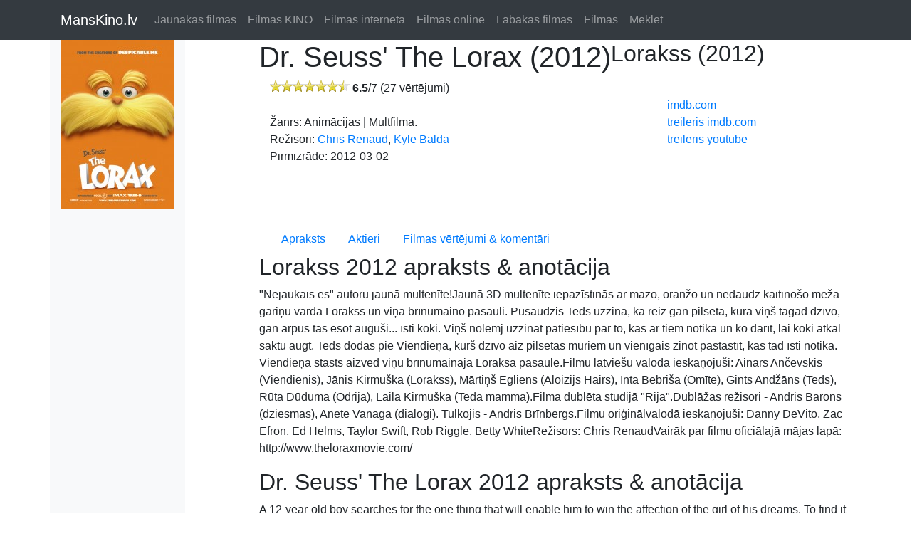

--- FILE ---
content_type: text/html; charset=UTF-8
request_url: http://www.manskino.lv/dr-seuss-the-lorax-2012
body_size: 6136
content:

<!DOCTYPE html> 
<html lang="en"> 
  <head> 
    <meta charset="utf-8">
    <meta name="viewport" content="width=device-width, initial-scale=1, shrink-to-fit=no">
    <title>Dr. Seuss' The Lorax Lorakss (2012) -  mansKINO.lv</title> 
    <meta name="description" content="Dr. Seuss' The Lorax Lorakss (2012) Žanrs: Animācijas | Multfilma. Režisors: Chris Renaud, Kyle Balda. Vērtējums: 6.5/7" />
	<meta name="robots" content="index,follow,noarchive" /> 
	<meta name="subject" content="" /> 
	<meta name="revisit" content="1 days" /> 
	<meta name="revisit-after" content="1 days" />
	<meta name="google-site-verification" content="pIAh4oloqGnCGVk9Alg5VeR4U00JEssMduRXv0xpRnY" />
	<link rel="publisher" href="https://plus.google.com/102802538222559317724" />
	
	<link rel="canonical" href="https://www.manskino.lv/dr-seuss-the-lorax-2012"/>	 <!-- Le HTML5 shim, for IE6-8 support of HTML elements --> 
		<!--[if lt IE 9]>
		  <script src="http://html5shim.googlecode.com/svn/trunk/html5.js"></script>
		<![endif]--> 
	<meta property="fb:app_id" content="193036537435688"/>
	<link rel="shortcut icon" href="/favicon.ico" type="image/x-icon" />

	<script async src="https://www.googletagmanager.com/gtag/js?id=UA-708218-31"></script>
	<script>
		window.dataLayer = window.dataLayer || [];
		function gtag(){dataLayer.push(arguments);}
		gtag('js', new Date());

		gtag('config', 'UA-708218-31');
	</script>


<script async src="//pagead2.googlesyndication.com/pagead/js/adsbygoogle.js"></script>
<script>
  (adsbygoogle = window.adsbygoogle || []).push({
    google_ad_client: "ca-pub-2084072250475010",
    enable_page_level_ads: true
  });
</script>


<meta property="og:image" content="https://www.manskino.lv/static/manskino/images/posters/tt1482459.jpg" /></head>
<body>
<header>
<nav class="navbar navbar-expand-sm navbar-dark bg-dark">
	<div class="container">
	<a class="navbar-brand" href="/" title="MansKino">MansKino.lv</a>
	<button class="navbar-toggler" type="button" data-toggle="collapse" data-target="#navbarsExample03" aria-controls="navbarsExample03" aria-expanded="false" aria-label="Toggle navigation"><span class="navbar-toggler-icon"></span></button>

	<div class="collapse navbar-collapse" id="navbarsExample03">
		<ul class="navbar-nav mr-auto">
				
			<li class="nav-item "><a class="nav-link" href="https://www.manskino.lv/jaunakas-filmas" title="Jaunākas filmas" >Jaunākās filmas</a></li>
			<li class="nav-item "><a class="nav-link" href="https://www.manskino.lv/filmas-kino-riga" title="Filmas Kino Rīga kinoteātros" >Filmas KINO</a></li>
			<li class="nav-item "><a class="nav-link" href="https://www.manskino.lv/filmas-interneta" title="Filmas internetā" >Filmas internetā</a></li>
			<li class="nav-item "><a class="nav-link" href="https://www.manskino.lv/filmas-online" title="Filmas online" >Filmas online</a></li>
			<li class="nav-item "><a class="nav-link" href="https://www.manskino.lv/labakas-filmas" title="Labākās filmas" >Labākās filmas</a></li>
			<li class="nav-item "><a class="nav-link" href="https://www.manskino.lv/filmas" title="Filmas" >Filmas</a></li>
			<!-- <li ><a href="https://www.manskino.lv/top" ref="nofollow" title="TOP filmas" >TOP</a></li> -->
			<li class="nav-item "><a class="nav-link" href="https://www.manskino.lv/meklet" ref="nofollow" title="Meklēt filmas" >Meklēt</a></li>
		</ul>
	</div>
	</div>
</nav>
</header>
<div class="container">



<div class="row" itemscope itemtype="http://schema.org/Movie"> 


	<nav class="col-md-2 d-none d-sm-none d-md-block bg-light sidebar">
		<img src="https://www.manskino.lv/static/manskino/images/posters/tt1482459.jpg" title="Dr. Seuss' The Lorax Lorakss (2012) - " width="160px" itemprop="image" rel="image_src" style="background-image:url('https://www.manskino.lv/static/manskino/images/posters/default.jpg'); background-repeat:no-repeat;" />
			<script type="text/javascript"><!--
google_ad_client = "ca-pub-2084072250475010";
google_ad_slot = "6842963230";
google_ad_width = 160;
google_ad_height = 600;
//-->
</script>
<script type="text/javascript"
src="http://pagead2.googlesyndication.com/pagead/show_ads.js">
</script><script type="text/javascript"><!--
google_ad_client = "ca-pub-2084072250475010";
/* manskino - image/rich */
google_ad_slot = "2235444671";
google_ad_width = 160;
google_ad_height = 600;
//-->
</script>
<script type="text/javascript"
src="http://pagead2.googlesyndication.com/pagead/show_ads.js">
</script>	</nav>
					<script type="text/javascript"> 
				ga('ec:addProduct', {
				  'id': 'dr-seuss-the-lorax-2012',	// Product ID (string).
		  'name': 'Dr. Seuss' The Lorax',	// Product name (string).
		  'category': 'Animācijas | Multfilma',	// Product category (string).
		  'brand': '2012',	
		  'variant': '0',	
		  				});

				ga('ec:setAction', 'detail'); // ga event send will publish this data
				ga('send', 'event', 'temp-event');
			</script>
					
	<script type="text/javascript"> 
		ga('send', 'event', 'goal-open-view-filma', 'dr-seuss-the-lorax-2012');
	</script>
	
	<main role="main" class="col-md-9 ml-sm-auto col-lg-9 px-4">  

		<div class="row"> 
				<h1 itemprop="name">Dr. Seuss' The Lorax (2012) </h1><h2>Lorakss (2012) </h2>		</div>
		<div class="row"> 
			<div class="col-md-8 col-lg-8">
				<span itemprop="aggregateRating" itemscope itemtype="http://schema.org/AggregateRating">
					<span class="stars" >6.5</span>
					<b itemprop="ratingValue">6.5</b>/<span itemprop="bestRating">7</span>
					(<span itemprop="ratingCount">27</span> vērtējumi)
				</span>
				<br />
				<br />Žanrs: Animācijas | Multfilma.
				<br />Režisori: <a href="http://www.imdb.com/name/nm0719208/" ref="nofollow">Chris Renaud</a>, <a href="http://www.imdb.com/name/nm0049633/" ref="nofollow">Kyle Balda</a>				<br />Pirmizrāde: 2012-03-02							</div>
			
			<div class="col-md-4 col-lg-4">
				<br /><a onclick="ga('send', 'event',  'filma', 'imdb.com', '2012');" href="http://www.imdb.com/title/tt1482459/" ref="nofollow" target="_blank">imdb.com</a>
				<br /><a href="http://www.imdb.com/title/tt1482459/videogallery" ref="nofollow" target="_blank"
				onclick="ga('send', 'event', 'filma', 'imdb-treileris', '2012');">treileris imdb.com </a>
				<br /><a href="http://www.youtube.com/results?search_query=Dr.+Seuss%27+The+Lorax+2012+trailer+HQ" 
					onclick="ga('send', 'event', 'filma', 'treileris', '2012');" ref="nofollow" target="_blank">treileris youtube</a>
				
			</div>
		</div>
		
	<div class="row">
		<br />
		<script type="text/javascript"><!--
		google_ad_client = "ca-pub-2084072250475010";
		/* MANKINO - text - 468x60 */
		google_ad_slot = "9679119946";
		google_ad_width = 468;
		google_ad_height = 60;
		//-->
		</script>
		<script type="text/javascript"
		src="http://pagead2.googlesyndication.com/pagead/show_ads.js">
		</script>	</div>
	<div > <!-- was span -->
			<script type="text/javascript"> 
				function vote(id,value,id2) {
					 $.post("/ajax/vote_film_comment.php",{id: id, value: value, id2: id2}, function(data){$("#" +id+"_"+value).html(data);});
					}
			</script>
			<br />
			<ul class="nav">
				<li class="nav-item"><a href="#apraksts" class="nav-link" onclick="ga('send', 'event', 'filma', 'apraksts', '2012');">Apraksts</a></li>
				<li class="nav-item"><a href="#aktieri" class="nav-link" onclick="ga('send', 'event', 'filma', 'aktieri', '2012');">Aktieri</a></li>
				<li  class="nav-item"><a href="#vertejumi" class="nav-link" onclick="ga('send', 'event', 'filma', 'vertejumi', '2012');">Filmas vērtējumi & komentāri</a></li>
								
			</ul>
			<div >
				<div id="apraksts" class="row">
					<h2> Lorakss 2012 apraksts & anotācija</h2><p>"Nejaukais es" autoru jaunā multenīte!Jaunā 3D multenīte iepazīstinās ar mazo, oranžo un nedaudz kaitino&scaron;o meža gariņu vārdā Lorakss un viņa brīnumaino pasauli. Pusaudzis Teds uzzina, ka reiz gan pilsētā, kurā viņ&scaron; tagad dzīvo, gan ārpus tās esot augu&scaron;i... īsti koki. Viņ&scaron; nolemj uzzināt patiesību par to, kas ar tiem notika un ko darīt, lai koki atkal sāktu augt. Teds dodas pie Viendieņa, kur&scaron; dzīvo aiz pilsētas mūriem un vienīgais zinot pastāstīt, kas tad īsti notika. Viendieņa stāsts aizved viņu brīnumainajā Loraksa pasaulē.Filmu latvie&scaron;u valodā ieskaņoju&scaron;i: Ainārs Ančevskis (Viendienis), Jānis Kirmu&scaron;ka (Lorakss), Mārtiņ&scaron; Egliens (Aloizijs Hairs), Inta Bebri&scaron;a (Omīte), Gints Andžāns (Teds), Rūta Dūduma (Odrija), Laila Kirmu&scaron;ka (Teda mamma).Filma dublēta studijā "Rija".Dublāžas režisori - Andris Barons (dziesmas), Anete Vanaga (dialogi). Tulkojis - Andris Brīnbergs.Filmu oriģinālvalodā ieskaņoju&scaron;i: Danny DeVito, Zac Efron, Ed Helms, Taylor Swift, Rob Riggle, Betty WhiteRežisors: Chris RenaudVairāk par filmu oficiālajā mājas lapā: http://www.theloraxmovie.com/</p><h2>Dr. Seuss' The Lorax 2012 apraksts & anotācija</h2><p itemprop="description">A 12-year-old boy searches for the one thing that will enable him to win the affection of the girl of his dreams. To find it he must discover the story of the Lorax, the grumpy yet charming creature who fights to protect his world.</p>				</div>
				<div id="aktieri" class="row"> 
					<h3>Dr. Seuss' The Lorax Lorakss  aktieri</h3>
					<ul class="col-sm-12">
						<li itemprop="actors" itemscope itemtype="http://schema.org/Person" class="row"><div class="col-sm-6"itemprop="name">Betty White </div><div class="col-sm-6"><a href="https://www.manskino.lv/betty-white">Betty White - 3 filmas</a> </li><li itemprop="actors" itemscope itemtype="http://schema.org/Person" class="row"><div class="col-sm-6"itemprop="name">Ed Helms </div><div class="col-sm-6"><a href="https://www.manskino.lv/ed-helms">Ed Helms - 12 filmas</a> </li><li itemprop="actors" itemscope itemtype="http://schema.org/Person" class="row"><div class="col-sm-6"itemprop="name">Zac Efron </div><div class="col-sm-6"><a href="https://www.manskino.lv/zac-efron">Zac Efron - 24 filmas</a> </li><li itemprop="actors" itemscope itemtype="http://schema.org/Person" class="row"><div class="col-sm-6"itemprop="name">Danny DeVito </div><div class="col-sm-6"><a href="https://www.manskino.lv/danny-devito">Danny DeVito - 12 filmas</a> </li><li itemprop="actors" itemscope itemtype="http://schema.org/Person" class="row"><div class="col-sm-6"itemprop="name">Rob Riggle </div><div class="col-sm-6"><a href="https://www.manskino.lv/rob-riggle">Rob Riggle - 16 filmas</a> </li><li itemprop="actors" itemscope itemtype="http://schema.org/Person" class="row"><div class="col-sm-6"itemprop="name">Taylor Swift </div><div class="col-sm-6"><a href="http://www.imdb.com/name/nm2357847/" ref="nofollow">imdb.com</a> </li><li itemprop="actors" itemscope itemtype="http://schema.org/Person" class="row"><div class="col-sm-6"itemprop="name">Sherry Lynn </div><div class="col-sm-6"><a href="http://www.imdb.com/name/nm0528802/" ref="nofollow">imdb.com</a> </li><li itemprop="actors" itemscope itemtype="http://schema.org/Person" class="row"><div class="col-sm-6"itemprop="name">Sébastien Buemi </div><div class="col-sm-6"><a href="http://www.imdb.com/name/nm3692666/" ref="nofollow">imdb.com</a> </li>					</ul>
				</div>

			<div id="vertejumi">
				<div class="row"> 
				<!--
				<div class="span8"><b>Nospied <b style="color:red;">g+1</b> &rarr;</b>&nbsp;<g:plusone size="medium" annotation="inline" width="250"></g:plusone>	<br /><br /></div> -->
				<div class="span9"><div ><a onclick="ga('send', 'event', 'filma', 'login-vertet', 'filma');ga("ec:setAction", "add");"
							href="https://www.manskino.lv/login" ref="nofollow" class="btn btn-info span8"><b>Gribu Novērtēt filmu!</b></a></div>				</div>
									<div class="span4">	
					<a href="https://www.manskino.lv/login" ref="nofollow" onclick="ga('send', 'event', 'filma', 'login-janoskatas', 'filma');ga("ec:setAction", "add");" class="btn btn-success"><b>Atzīmēt: Jānoskatās vēlāk</b></a>
					</div> 
					
				</div>
				<br />
				<div class="row">
					<h3>Dr. Seuss' The Lorax Lorakss  atsaukmes un komentāri</h3>
					<div class="col-md-6">
						<h6>Pozitīvo balsojumu komentāri (7)</h6>
						<table class="table table-bordered"><tr itemprop="reviews" itemscope itemtype="http://schema.org/Review">
								<td valign="top">
								<span class="float-right margin4"><b>+4</b><br>
								<a href="https://www.manskino.lv/login" id="16394_1" ref="nofollow"><span class="badge badge-success">&#9650;</span></a>
								<br /><a href="https://www.manskino.lv/login" id="16394_0" ref="nofollow"><span class="badge badge-danger">&#9660;</span></a>
								</span><p itemprop="description">Filma ļoti aizraujo&scaron;a. Man personigi patika un iesaku visiem noskatīties. Filmā varētu būt atspoguļota musu pasaules nākotne, ja mes izcirtisim visus kokus. Man ļoti patika.</p>
								<blockquote><small><span itemprop="author">Renate Briska </span>| 
								Vērtējums: <meta itemprop="worstRating" content = "1"><b itemprop="ratingValue">6</b>/<span itemprop="bestRating">7</span></small></blockquote>
								</tr><tr itemprop="reviews" itemscope itemtype="http://schema.org/Review">
								<td valign="top">
								<span class="float-right margin4"><b>+1</b><br>
								<a href="https://www.manskino.lv/login" id="16803_1" ref="nofollow"><span class="badge badge-success">&#9650;</span></a>
								<br /><a href="https://www.manskino.lv/login" id="16803_0" ref="nofollow"><span class="badge badge-danger">&#9660;</span></a>
								</span><p itemprop="description">Ļoti laba un pamāco&scaron;a filma. Liks aizdomāties gan lieliem, gan maziem, ka daba ir jāsaudzē. Ļoti laba filma.</p>
								<blockquote><small><span itemprop="author">monta tiltiņa </span>| 
								Vērtējums: <meta itemprop="worstRating" content = "1"><b itemprop="ratingValue">7</b>/<span itemprop="bestRating">7</span></small></blockquote>
								</tr><tr itemprop="reviews" itemscope itemtype="http://schema.org/Review">
								<td valign="top">
								<span class="float-right margin4">
								<a href="https://www.manskino.lv/login" id="18986_1" ref="nofollow"><span class="badge badge-success">&#9650;</span></a>
								<br /><a href="https://www.manskino.lv/login" id="18986_0" ref="nofollow"><span class="badge badge-danger">&#9660;</span></a>
								</span><p itemprop="description">Labāka filma kādu esmu redzējusi . :-)</p>
								<blockquote><small><span itemprop="author">Elfa Gutberga </span>| 
								Vērtējums: <meta itemprop="worstRating" content = "1"><b itemprop="ratingValue">7</b>/<span itemprop="bestRating">7</span></small></blockquote>
								</tr><tr itemprop="reviews" itemscope itemtype="http://schema.org/Review">
								<td valign="top">
								<span class="float-right margin4">
								<a href="https://www.manskino.lv/login" id="17096_1" ref="nofollow"><span class="badge badge-success">&#9650;</span></a>
								<br /><a href="https://www.manskino.lv/login" id="17096_0" ref="nofollow"><span class="badge badge-danger">&#9660;</span></a>
								</span><p itemprop="description">Jauka filmina, kas liek aizdomāties. Jo nekas nenotiks,ja nesāksi pats ar sevi. iesaku noskatīties.</p>
								<blockquote><small><span itemprop="author">Baiba Ozola - Ozoliņa </span>| 
								Vērtējums: <meta itemprop="worstRating" content = "1"><b itemprop="ratingValue">6</b>/<span itemprop="bestRating">7</span></small></blockquote>
								</tr><tr itemprop="reviews" itemscope itemtype="http://schema.org/Review">
								<td valign="top">
								<span class="float-right margin4">
								<a href="https://www.manskino.lv/login" id="16742_1" ref="nofollow"><span class="badge badge-success">&#9650;</span></a>
								<br /><a href="https://www.manskino.lv/login" id="16742_0" ref="nofollow"><span class="badge badge-danger">&#9660;</span></a>
								</span><p itemprop="description">filma, kas iemaca un liek padomat par dabas un koku aizsardzibu. Interesanta un pamacosa filmina.</p>
								<blockquote><small><span itemprop="author">Irita Marģe </span>| 
								Vērtējums: <meta itemprop="worstRating" content = "1"><b itemprop="ratingValue">7</b>/<span itemprop="bestRating">7</span></small></blockquote>
								</tr><tr itemprop="reviews" itemscope itemtype="http://schema.org/Review">
								<td valign="top">
								<span class="float-right margin4">
								<a href="https://www.manskino.lv/login" id="16560_1" ref="nofollow"><span class="badge badge-success">&#9650;</span></a>
								<br /><a href="https://www.manskino.lv/login" id="16560_0" ref="nofollow"><span class="badge badge-danger">&#9660;</span></a>
								</span><p itemprop="description">skaists vizuālais. :)</p>
								<blockquote><small><span itemprop="author">Klāvs Kļaviņ&scaron; </span>| 
								Vērtējums: <meta itemprop="worstRating" content = "1"><b itemprop="ratingValue">6</b>/<span itemprop="bestRating">7</span></small></blockquote>
								</tr><tr itemprop="reviews" itemscope itemtype="http://schema.org/Review">
								<td valign="top">
								<span class="float-right margin4">
								<a href="https://www.manskino.lv/login" id="16466_1" ref="nofollow"><span class="badge badge-success">&#9650;</span></a>
								<br /><a href="https://www.manskino.lv/login" id="16466_0" ref="nofollow"><span class="badge badge-danger">&#9660;</span></a>
								</span><p itemprop="description">kapec te to nevar nostities?</p>
								<blockquote><small><span itemprop="author">Rets Gustavs Pētersons </span>| 
								Vērtējums: <meta itemprop="worstRating" content = "1"><b itemprop="ratingValue">7</b>/<span itemprop="bestRating">7</span></small></blockquote>
								</tr></table>					</div>
					<div class="col-md-6 offset1">
						<h6>Ne tik pozitīvo balsojumu komentāri </h6>
						Neviens nav uzrakstījis negatīvu filmas vērtējumu :( Tu vari būt pirmais!	  
					</div>
				</div>
			
			</div>
				<div id="skatities">
					<h2>Lorakss online latviski</h2><h3>Lorakss online</h3><p>Lorakss online latviski var skatīties arī lapās, kuras piedāvā šādas iespējas. 
							Sadaļā <a href="https://www.manskino.lv/filmas-online-latviski" title="filmas latviešu valodā">filmas latviešu valodā online</a> ir apkopotas lapas, kur Dr. Seuss' The Lorax online ir atrodamas.
							Manskino.lv mājaslapā Dr. Seuss' The Lorax latviešu valodā skatīties nevar, jo tas ir nelikumīgi.</p>				</div>
			<div id="draugu-vertejumi"> 
							</div>
			<div role="tabpanel" id="recenzijas">
				<h3>Dr. Seuss' The Lorax Lorakss 2012 recenzijas</h3>
				<p>Lūdzu uzraksti recenziju par šo filmu.</p>
				<div id="uc_comment_content"></div>
<!--
				<script type="text/javascript">
				      
				      var thread_id = 2035; 
				      var thread_title = 'dr-seuss-the-lorax-2012';
				      var comment_language = 'lv'; // Valoda. Noklusētais uzstādījums - latviešu valoda. Pieļaujamās vērtības - "lv" un "ru".
				

	      $(function() {
	            var uc = document.createElement('script');
	            uc.type = 'text/javascript';
	            uc.async = true;
	            uc.src = 'http://diskusijam.lv/comments/327/191/' + thread_id + '/' + thread_title + '/' + comment_language + '/';
	            (document.getElementsByTagName('head')[0] || document.getElementsByTagName('body')[0]).appendChild(uc);

					})();
					
	</script>		
				 -->
				<p></p> 
			</div>

					</div>
	</div>
</div>

	</main>
	</div>
	<footer class="row"> 
		<div class="span13 offset3"> 
			<br /><br /><div>© www.manskino.lv | manskino.lv&#064;gmail.com | <a href="https://www.manskino.lv/noteikumi" rel="nofollow"><small>noteikumi.</small></a> </div>
					</div>
	</footer>
	</div> <!-- /container --> 
		<link rel="stylesheet" href="https://stackpath.bootstrapcdn.com/bootstrap/4.3.1/css/bootstrap.min.css" integrity="sha384-ggOyR0iXCbMQv3Xipma34MD+dH/1fQ784/j6cY/iJTQUOhcWr7x9JvoRxT2MZw1T" crossorigin="anonymous">
	<link href="https://www.manskino.lv/static/manskino/css/style.css?v=2" rel="stylesheet">
	<script src="https://code.jquery.com/jquery-3.3.1.slim.min.js" integrity="sha384-q8i/X+965DzO0rT7abK41JStQIAqVgRVzpbzo5smXKp4YfRvH+8abtTE1Pi6jizo" crossorigin="anonymous"></script>
	<!-- <script src="https://stackpath.bootstrapcdn.com/bootstrap/4.3.1/js/bootstrap.bundle.min.js"></script> -->
	<script language="javascript" type="text/javascript" src="https://www.manskino.lv/static/manskino/js/manskino.js" ></script>
	
	<script type="text/javascript">
		$.fn.stars = function() {
			return $(this).each(function() {
				$(this).html($('<span />').width(Math.max(0, (Math.min(7, parseFloat($(this).html())))) * 16));
			});
		}
		/*
		 $(function () {
			$('.tabs').tabs()
		  })
		$('.nav-link').on('click', function (e) {
			e.preventDefault()
			$(this).tab('show')
			})
		
		
		$( document ).ready(function() {
			$('#myTab li:last-child a').tab('show')
			})
		*/
	</script>
  </body> 
</html>

--- FILE ---
content_type: text/html; charset=utf-8
request_url: https://www.google.com/recaptcha/api2/aframe
body_size: 267
content:
<!DOCTYPE HTML><html><head><meta http-equiv="content-type" content="text/html; charset=UTF-8"></head><body><script nonce="NA8qukLGvN9Dp1m_ajojmw">/** Anti-fraud and anti-abuse applications only. See google.com/recaptcha */ try{var clients={'sodar':'https://pagead2.googlesyndication.com/pagead/sodar?'};window.addEventListener("message",function(a){try{if(a.source===window.parent){var b=JSON.parse(a.data);var c=clients[b['id']];if(c){var d=document.createElement('img');d.src=c+b['params']+'&rc='+(localStorage.getItem("rc::a")?sessionStorage.getItem("rc::b"):"");window.document.body.appendChild(d);sessionStorage.setItem("rc::e",parseInt(sessionStorage.getItem("rc::e")||0)+1);localStorage.setItem("rc::h",'1769464779828');}}}catch(b){}});window.parent.postMessage("_grecaptcha_ready", "*");}catch(b){}</script></body></html>

--- FILE ---
content_type: text/css
request_url: https://www.manskino.lv/static/manskino/css/style.css?v=2
body_size: -337
content:
.float-right{float:right;}
.margin4 {margin: 4px;}
.soc-height {height:150px;}
body {
    /* padding-top: 80px; */
    }
span.stars, span.stars span {
      display: inline-block;
      background: url(http://www.manskino.lv/static/manskino/images/stars_small.png) 0 -16px repeat-x;
      width: 112px;
      height: 16px;
    }
span.stars span {
  background-position: 0 0;
}
.movie-listing td h4 {font-size: 1.2rem;}
.movie-listing td p {font-size: 0.8rem;}
.breadcrumb li a {font-size: 0.8rem;}

--- FILE ---
content_type: application/javascript
request_url: https://www.manskino.lv/static/manskino/js/manskino.js
body_size: 1176
content:
/* ============================================================
 * bootstrap-dropdown.js v1.3.0
 * http://twitter.github.com/bootstrap/javascript.html#dropdown
 * ============================================================
 * Copyright 2011 Twitter, Inc.
 *
 * Licensed under the Apache License, Version 2.0 (the "License");
 * you may not use this file except in compliance with the License.
 * You may obtain a copy of the License at
 *
 * http://www.apache.org/licenses/LICENSE-2.0
 *
 * Unless required by applicable law or agreed to in writing, software
 * distributed under the License is distributed on an "AS IS" BASIS,
 * WITHOUT WARRANTIES OR CONDITIONS OF ANY KIND, either express or implied.
 * See the License for the specific language governing permissions and
 * limitations under the License.
 * ============================================================ */


!function( $ ){

  var d = 'a.menu, .dropdown-toggle'

  function clearMenus() {
    $(d).parent('li').removeClass('open')
  }

  $(function () {
    $('html').bind("click", clearMenus)
    $('body').dropdown( '[data-dropdown] a.menu, [data-dropdown] .dropdown-toggle' )
  })

  /* DROPDOWN PLUGIN DEFINITION
   * ========================== */

  $.fn.dropdown = function ( selector ) {
    return this.each(function () {
      $(this).delegate(selector || d, 'click', function (e) {
        var li = $(this).parent('li')
          , isActive = li.hasClass('open')

        clearMenus()
        !isActive && li.toggleClass('open')
        return false
      })
    })
  }

}( window.jQuery || window.ender );

/* ========================================================
 * bootstrap-tabs.js v1.3.0
 * http://twitter.github.com/bootstrap/javascript.html#tabs
 * ========================================================
 * Copyright 2011 Twitter, Inc.
 *
 * Licensed under the Apache License, Version 2.0 (the "License");
 * you may not use this file except in compliance with the License.
 * You may obtain a copy of the License at
 *
 * http://www.apache.org/licenses/LICENSE-2.0
 *
 * Unless required by applicable law or agreed to in writing, software
 * distributed under the License is distributed on an "AS IS" BASIS,
 * WITHOUT WARRANTIES OR CONDITIONS OF ANY KIND, either express or implied.
 * See the License for the specific language governing permissions and
 * limitations under the License.
 * ======================================================== */


(function( $ ){

  function activate ( element, container ) {
    container.find('.active').removeClass('active')
    element.addClass('active')
  }

  function tab( e ) {
    var $this = $(this)
      , href = $this.attr('href')
      , $ul = $(e.liveFired)
      , $controlled
	
    if (/^#\w+/.test(href)) {
      e.preventDefault()

      if ($this.hasClass('active')) {
        return
      }

      $href = $(href)

      activate($this.parent('li'), $ul)
      activate($href, $href.parent())
	  //var links = window.location.href;
	  //links = links.replace(window.location.hash, '');
	  //window.location.href=links + $this.attr('href');
    }
  }


 /* TABS/PILLS PLUGIN DEFINITION
  * ============================ */

  $.fn.tabs = $.fn.pills = function ( selector ) {
    return this.each(function () {
      $(this).delegate(selector || '.tabs li > a, .pills > li > a', 'click', tab)
    })
  }

  $(document).ready(function () {
    $('body').tabs('ul[data-tabs] li > a, ul[data-pills] > li > a')
  })

})( window.jQuery || window.ender );

$(function () {
				    $('#topbar').dropdown()
				  });

/* ========================================================
 manskino.lv functions 
 ======================================================== */

function DraugiemSay( title, url, titlePrefix ){
 window.open(
  'http://www.draugiem.lv/say/ext/add.php?title=' + encodeURIComponent( title ) +
  '&link=' + encodeURIComponent( url ) +
  ( titlePrefix ? '&titlePrefix=' + encodeURIComponent( titlePrefix ) : '' ),
  '',
  'location=1,status=1,scrollbars=0,resizable=0,width=530,height=400'
 );
 return false;
}

function chars255(text)
{
	if (text.length > 255)
		{
			text = text.slice(0,255);
			document.getElementById('text').value = text;
		}
	var rez = 255 - text.length;
	if (rez < 20) {rez = '<span style="color:red;">'+rez+'</span>';}
	document.getElementById('charsremaining').innerHTML = rez;
}

$(function() {    		
	$('<span class="stars">').html(parseFloat($('span[class=stars]').html()));
	$('span.stars').stars();
});

$.fn.stars = function() {
	return $(this).each(function() {
		$(this).html($('<span />').width(Math.max(0, (Math.min(7, parseFloat($(this).html())))) * 16));
	});
}